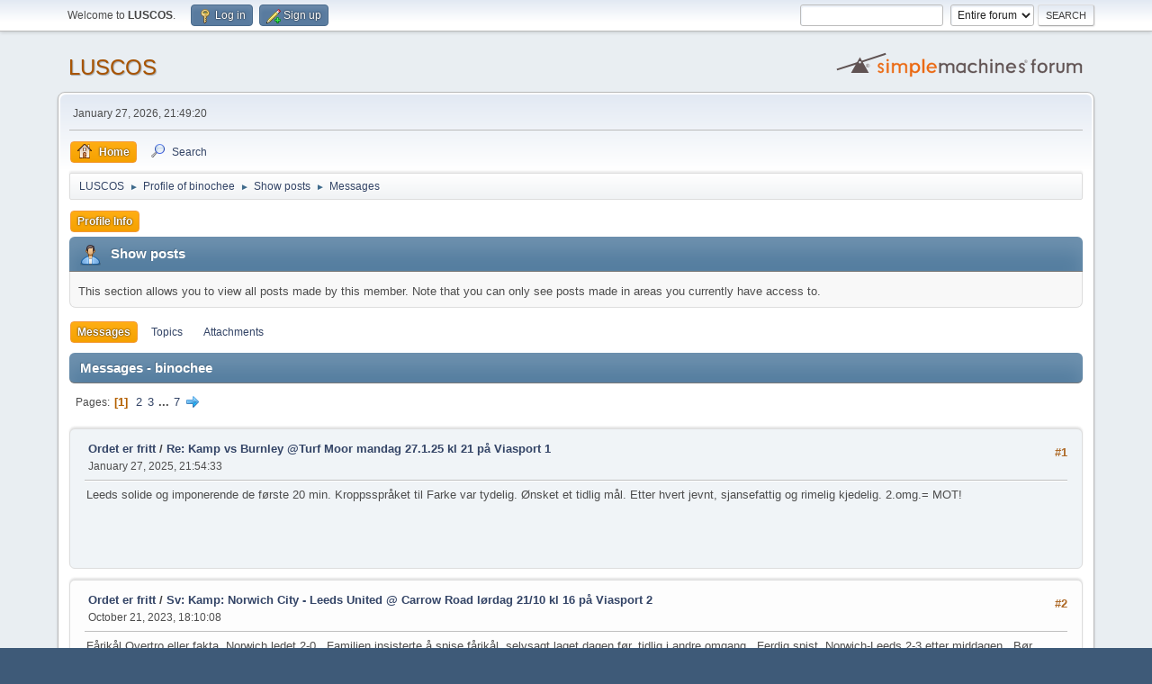

--- FILE ---
content_type: text/html; charset=UTF-8
request_url: https://forum.leedsunited.no/index.php?action=profile;area=showposts;sa=messages;u=1937
body_size: 40916
content:
<!DOCTYPE html>
<html lang="en-US">
<head>
	<meta charset="UTF-8">
	<link rel="stylesheet" href="https://forum.leedsunited.no/Themes/default/css/minified_ef729fc5fcdd6f81e9782aefa55f4c2d.css?smf216_1760952304">
	<style>
	img.avatar { max-width: 65px !important; max-height: 65px !important; }
	
	</style>
	<script>
		var smf_theme_url = "https://forum.leedsunited.no/Themes/default";
		var smf_default_theme_url = "https://forum.leedsunited.no/Themes/default";
		var smf_images_url = "https://forum.leedsunited.no/Themes/default/images";
		var smf_smileys_url = "https://forum.leedsunited.no/Smileys";
		var smf_smiley_sets = "default,classic,aaron,akyhne,fugue,alienine";
		var smf_smiley_sets_default = "default";
		var smf_avatars_url = "https://forum.leedsunited.no/avatars";
		var smf_scripturl = "https://forum.leedsunited.no/index.php?PHPSESSID=rpju4sig1mr8gk6u0sobf2vtl8&amp;";
		var smf_iso_case_folding = false;
		var smf_charset = "UTF-8";
		var smf_session_id = "5cf9da59b5fd1b69a0538c79f542daff";
		var smf_session_var = "e013748b";
		var smf_member_id = 0;
		var ajax_notification_text = 'Loading...';
		var help_popup_heading_text = 'A little lost? Let me explain:';
		var banned_text = 'Sorry Guest, you are banned from using this forum!';
		var smf_txt_expand = 'Expand';
		var smf_txt_shrink = 'Shrink';
		var smf_collapseAlt = 'Hide';
		var smf_expandAlt = 'Show';
		var smf_quote_expand = false;
		var allow_xhjr_credentials = false;
	</script>
	<script src="https://ajax.googleapis.com/ajax/libs/jquery/3.6.3/jquery.min.js"></script>
	<script src="https://forum.leedsunited.no/Themes/default/scripts/minified_c8aa5c2033dfd29282eb6326f97de787.js?smf216_1760952304"></script>
	<script>
	var smf_you_sure ='Are you sure you want to do this?';
	</script>
	<title>Show posts - binochee</title>
	<meta name="viewport" content="width=device-width, initial-scale=1">
	<meta property="og:site_name" content="LUSCOS">
	<meta property="og:title" content="Show posts - binochee">
	<meta property="og:description" content="Show posts - binochee">
	<meta name="description" content="Show posts - binochee">
	<meta name="theme-color" content="#557EA0">
	<link rel="help" href="https://forum.leedsunited.no/index.php?PHPSESSID=rpju4sig1mr8gk6u0sobf2vtl8&amp;action=help">
	<link rel="contents" href="https://forum.leedsunited.no/index.php?PHPSESSID=rpju4sig1mr8gk6u0sobf2vtl8&amp;">
	<link rel="search" href="https://forum.leedsunited.no/index.php?PHPSESSID=rpju4sig1mr8gk6u0sobf2vtl8&amp;action=search">
	<link rel="alternate" type="application/rss+xml" title="LUSCOS - RSS" href="https://forum.leedsunited.no/index.php?PHPSESSID=rpju4sig1mr8gk6u0sobf2vtl8&amp;action=.xml;type=rss2">
	<link rel="alternate" type="application/atom+xml" title="LUSCOS - Atom" href="https://forum.leedsunited.no/index.php?PHPSESSID=rpju4sig1mr8gk6u0sobf2vtl8&amp;action=.xml;type=atom">
        <link href="https://groups.tapatalk-cdn.com/static/manifest/manifest.json" rel="manifest">
        
        <meta name="apple-itunes-app" content="app-id=307880732, affiliate-data=at=10lR7C, app-argument=tapatalk://forum.leedsunited.no/?location=profile&uid=1937" />
        
</head>
<body id="chrome" class="action_profile">
<div id="footerfix">
	<div id="top_section">
		<div class="inner_wrap">
			<ul class="floatleft" id="top_info">
				<li class="welcome">
					Welcome to <strong>LUSCOS</strong>.
				</li>
				<li class="button_login">
					<a href="https://forum.leedsunited.no/index.php?PHPSESSID=rpju4sig1mr8gk6u0sobf2vtl8&amp;action=login" class="open" onclick="return reqOverlayDiv(this.href, 'Log in', 'login');">
						<span class="main_icons login"></span>
						<span class="textmenu">Log in</span>
					</a>
				</li>
				<li class="button_signup">
					<a href="https://forum.leedsunited.no/index.php?PHPSESSID=rpju4sig1mr8gk6u0sobf2vtl8&amp;action=signup" class="open">
						<span class="main_icons regcenter"></span>
						<span class="textmenu">Sign up</span>
					</a>
				</li>
			</ul>
			<form id="search_form" class="floatright" action="https://forum.leedsunited.no/index.php?PHPSESSID=rpju4sig1mr8gk6u0sobf2vtl8&amp;action=search2" method="post" accept-charset="UTF-8">
				<input type="search" name="search" value="">&nbsp;
				<select name="search_selection">
					<option value="all" selected>Entire forum </option>
				</select>
				<input type="submit" name="search2" value="Search" class="button">
				<input type="hidden" name="advanced" value="0">
			</form>
		</div><!-- .inner_wrap -->
	</div><!-- #top_section -->
	<div id="header">
		<h1 class="forumtitle">
			<a id="top" href="https://forum.leedsunited.no/index.php?PHPSESSID=rpju4sig1mr8gk6u0sobf2vtl8&amp;">LUSCOS</a>
		</h1>
		<img id="smflogo" src="https://forum.leedsunited.no/Themes/default/images/smflogo.svg" alt="Simple Machines Forum" title="Simple Machines Forum">
	</div>
	<div id="wrapper">
		<div id="upper_section">
			<div id="inner_section">
				<div id="inner_wrap" class="hide_720">
					<div class="user">
						<time datetime="2026-01-27T20:49:20Z">January 27, 2026, 21:49:20</time>
					</div>
				</div>
				<a class="mobile_user_menu">
					<span class="menu_icon"></span>
					<span class="text_menu">Main Menu</span>
				</a>
				<div id="main_menu">
					<div id="mobile_user_menu" class="popup_container">
						<div class="popup_window description">
							<div class="popup_heading">Main Menu
								<a href="javascript:void(0);" class="main_icons hide_popup"></a>
							</div>
							
					<ul class="dropmenu menu_nav">
						<li class="button_home">
							<a class="active" href="https://forum.leedsunited.no/index.php?PHPSESSID=rpju4sig1mr8gk6u0sobf2vtl8&amp;">
								<span class="main_icons home"></span><span class="textmenu">Home</span>
							</a>
						</li>
						<li class="button_search">
							<a href="https://forum.leedsunited.no/index.php?PHPSESSID=rpju4sig1mr8gk6u0sobf2vtl8&amp;action=search">
								<span class="main_icons search"></span><span class="textmenu">Search</span>
							</a>
						</li>
					</ul><!-- .menu_nav -->
						</div>
					</div>
				</div>
				<div class="navigate_section">
					<ul>
						<li>
							<a href="https://forum.leedsunited.no/index.php?PHPSESSID=rpju4sig1mr8gk6u0sobf2vtl8&amp;"><span>LUSCOS</span></a>
						</li>
						<li>
							<span class="dividers"> &#9658; </span>
							<a href="https://forum.leedsunited.no/index.php?PHPSESSID=rpju4sig1mr8gk6u0sobf2vtl8&amp;action=profile;u=1937"><span>Profile of binochee</span></a>
						</li>
						<li>
							<span class="dividers"> &#9658; </span>
							<a href="https://forum.leedsunited.no/index.php?PHPSESSID=rpju4sig1mr8gk6u0sobf2vtl8&amp;action=profile;u=1937;area=showposts"><span>Show posts</span></a>
						</li>
						<li class="last">
							<span class="dividers"> &#9658; </span>
							<a href="https://forum.leedsunited.no/index.php?PHPSESSID=rpju4sig1mr8gk6u0sobf2vtl8&amp;action=profile;u=1937;area=showposts;sa=messages"><span>Messages</span></a>
						</li>
					</ul>
				</div><!-- .navigate_section -->
			</div><!-- #inner_section -->
		</div><!-- #upper_section -->
		<div id="content_section">
			<div id="main_content_section">
	<a class="mobile_generic_menu_1">
		<span class="menu_icon"></span>
		<span class="text_menu"> Menu</span>
	</a>
	<div id="genericmenu">
		<div id="mobile_generic_menu_1" class="popup_container">
			<div class="popup_window description">
				<div class="popup_heading">
					 Menu
					<a href="javascript:void(0);" class="main_icons hide_popup"></a>
				</div>
				
				<div class="generic_menu">
					<ul class="dropmenu dropdown_menu_1">
						<li class="subsections"><a class="active " href="https://forum.leedsunited.no/index.php?PHPSESSID=rpju4sig1mr8gk6u0sobf2vtl8&amp;action=profile;area=summary;u=1937">Profile Info</a>
							<ul>
								<li>
									<a class="profile_menu_icon administration" href="https://forum.leedsunited.no/index.php?PHPSESSID=rpju4sig1mr8gk6u0sobf2vtl8&amp;action=profile;area=summary;u=1937"><span class="main_icons administration"></span>Summary</a>
								</li>
								<li>
									<a class="profile_menu_icon stats" href="https://forum.leedsunited.no/index.php?PHPSESSID=rpju4sig1mr8gk6u0sobf2vtl8&amp;action=profile;area=statistics;u=1937"><span class="main_icons stats"></span>Show stats</a>
								</li>
								<li class="subsections">
									<a class="profile_menu_icon posts chosen " href="https://forum.leedsunited.no/index.php?PHPSESSID=rpju4sig1mr8gk6u0sobf2vtl8&amp;action=profile;area=showposts;u=1937"><span class="main_icons posts"></span>Show posts</a>
									<ul>
										<li>
											<a class="chosen"  href="https://forum.leedsunited.no/index.php?PHPSESSID=rpju4sig1mr8gk6u0sobf2vtl8&amp;action=profile;area=showposts;sa=messages;u=1937">Messages</a>
										</li>
										<li>
											<a  href="https://forum.leedsunited.no/index.php?PHPSESSID=rpju4sig1mr8gk6u0sobf2vtl8&amp;action=profile;area=showposts;sa=topics;u=1937">Topics</a>
										</li>
										<li>
											<a  href="https://forum.leedsunited.no/index.php?PHPSESSID=rpju4sig1mr8gk6u0sobf2vtl8&amp;action=profile;area=showposts;sa=attach;u=1937">Attachments</a>
										</li>
									</ul>
								</li>
							</ul>
						</li>
					</ul><!-- .dropmenu -->
				</div><!-- .generic_menu -->
			</div>
		</div>
	</div>
	<script>
		$( ".mobile_generic_menu_1" ).click(function() {
			$( "#mobile_generic_menu_1" ).show();
			});
		$( ".hide_popup" ).click(function() {
			$( "#mobile_generic_menu_1" ).hide();
		});
	</script>
				<div id="admin_content">
					<div class="cat_bar">
						<h3 class="catbg">
								<span class="main_icons profile_hd icon"></span>Show posts
						</h3>
					</div><!-- .cat_bar -->
					<p class="information">
						This section allows you to view all posts made by this member. Note that you can only see posts made in areas you currently have access to.
					</p>
					<a class="mobile_generic_menu_1_tabs">
						<span class="menu_icon"></span>
						<span class="text_menu">Show posts Menu</span>
					</a>
					<div id="adm_submenus">
						<div id="mobile_generic_menu_1_tabs" class="popup_container">
							<div class="popup_window description">
								<div class="popup_heading">
									Show posts Menu
									<a href="javascript:void(0);" class="main_icons hide_popup"></a>
								</div>
								<div class="generic_menu">
									<ul class="dropmenu dropdown_menu_1_tabs">
										<li>
											<a class="active" href="https://forum.leedsunited.no/index.php?PHPSESSID=rpju4sig1mr8gk6u0sobf2vtl8&amp;action=profile;area=showposts;sa=messages;u=1937">Messages</a>
										</li>
										<li>
											<a href="https://forum.leedsunited.no/index.php?PHPSESSID=rpju4sig1mr8gk6u0sobf2vtl8&amp;action=profile;area=showposts;sa=topics;u=1937">Topics</a>
										</li>
										<li>
											<a href="https://forum.leedsunited.no/index.php?PHPSESSID=rpju4sig1mr8gk6u0sobf2vtl8&amp;action=profile;area=showposts;sa=attach;u=1937">Attachments</a>
										</li>
									</ul>
								</div>
							</div>
						</div>
					</div><!-- #adm_submenus -->
					<script>
						$( ".mobile_generic_menu_1_tabs" ).click(function() {
							$( "#mobile_generic_menu_1_tabs" ).show();
							});
						$( ".hide_popup" ).click(function() {
							$( "#mobile_generic_menu_1_tabs" ).hide();
						});
					</script>
			<script>
				disableAutoComplete();
			</script>
			
		<div class="errorbox" style="display:none" id="profile_error">
		</div><!-- #profile_error -->
		<div class="cat_bar cat_bar_round">
			<h3 class="catbg">
				Messages - binochee
			</h3>
		</div>
		<div class="pagesection">
			<div class="pagelinks"><span class="pages">Pages</span><span class="current_page">1</span> <a class="nav_page" href="https://forum.leedsunited.no/index.php?PHPSESSID=rpju4sig1mr8gk6u0sobf2vtl8&amp;action=profile;u=1937;area=showposts;start=30">2</a> <a class="nav_page" href="https://forum.leedsunited.no/index.php?PHPSESSID=rpju4sig1mr8gk6u0sobf2vtl8&amp;action=profile;u=1937;area=showposts;start=60">3</a> <span class="expand_pages" onclick="expandPages(this, '&lt;a class=&quot;nav_page&quot; href=&quot;' + smf_scripturl + '?action=profile;u=1937;area=showposts;start=%1$d&quot;&gt;%2$s&lt;/a&gt; ', 90, 180, 30);"> ... </span><a class="nav_page" href="https://forum.leedsunited.no/index.php?PHPSESSID=rpju4sig1mr8gk6u0sobf2vtl8&amp;action=profile;u=1937;area=showposts;start=180">7</a> <a class="nav_page" href="https://forum.leedsunited.no/index.php?PHPSESSID=rpju4sig1mr8gk6u0sobf2vtl8&amp;action=profile;u=1937;area=showposts;start=30"><span class="main_icons next_page"></span></a> </div>
		</div>
		<div class="windowbg">
			<div class="page_number floatright"> #1</div>
			<div class="topic_details">
				<h5>
					<strong><a href="https://forum.leedsunited.no/index.php?PHPSESSID=rpju4sig1mr8gk6u0sobf2vtl8&amp;board=5.0">Ordet er fritt</a> / <a href="https://forum.leedsunited.no/index.php?PHPSESSID=rpju4sig1mr8gk6u0sobf2vtl8&amp;topic=24504.msg715944#msg715944">Re: Kamp vs Burnley @Turf Moor mandag 27.1.25 kl 21 på Viasport 1</a></strong>
				</h5>
				<span class="smalltext">January 27, 2025, 21:54:33</span>
			</div>
			<div class="post">
				<div class="inner">
					Leeds solide og imponerende de første 20 min. Kroppsspråket til Farke var tydelig. Ønsket et tidlig mål. Etter hvert jevnt, sjansefattig og rimelig kjedelig. 2.omg.= MOT!
				</div>
			</div><!-- .post -->
		</div><!-- .windowbg -->
		<div class="windowbg">
			<div class="page_number floatright"> #2</div>
			<div class="topic_details">
				<h5>
					<strong><a href="https://forum.leedsunited.no/index.php?PHPSESSID=rpju4sig1mr8gk6u0sobf2vtl8&amp;board=5.0">Ordet er fritt</a> / <a href="https://forum.leedsunited.no/index.php?PHPSESSID=rpju4sig1mr8gk6u0sobf2vtl8&amp;topic=24257.msg696577#msg696577">Sv: Kamp: Norwich City - Leeds United @ Carrow Road lørdag 21/10 kl 16 på Viasport 2</a></strong>
				</h5>
				<span class="smalltext">October 21, 2023, 18:10:08</span>
			</div>
			<div class="post">
				<div class="inner">
					Fårikål Overtro eller fakta. Norwich ledet 2-0.&nbsp; Familien insisterte å spise fårikål, selvsagt laget dagen før, tidlig i andre omgang.&nbsp; Ferdig spist. Norwich-Leeds 2-3 etter middagen.&nbsp; Bør kanskje servere fårikål oftere. Gleder meg til å se hva som skjedde. MOT!
				</div>
			</div><!-- .post -->
		</div><!-- .windowbg -->
		<div class="windowbg">
			<div class="page_number floatright"> #3</div>
			<div class="topic_details">
				<h5>
					<strong><a href="https://forum.leedsunited.no/index.php?PHPSESSID=rpju4sig1mr8gk6u0sobf2vtl8&amp;board=5.0">Ordet er fritt</a> / <a href="https://forum.leedsunited.no/index.php?PHPSESSID=rpju4sig1mr8gk6u0sobf2vtl8&amp;topic=24094.msg683493#msg683493">Sv: Kamp: vs Manchester United@Old Trafford, Onsdag 8/2, kl.21.00, V Sport PL</a></strong>
				</h5>
				<span class="smalltext">February 08, 2023, 22:08:26</span>
			</div>
			<div class="post">
				<div class="inner">
					Putt cinese. Aritig med Gnonto når han utsondrer positiv fokus. Skikkelig kinaputt. 19-åringen er uansett underholdende å følge på godt og vondt. MOT!
				</div>
			</div><!-- .post -->
		</div><!-- .windowbg -->
		<div class="windowbg">
			<div class="page_number floatright"> #4</div>
			<div class="topic_details">
				<h5>
					<strong><a href="https://forum.leedsunited.no/index.php?PHPSESSID=rpju4sig1mr8gk6u0sobf2vtl8&amp;board=5.0">Ordet er fritt</a> / <a href="https://forum.leedsunited.no/index.php?PHPSESSID=rpju4sig1mr8gk6u0sobf2vtl8&amp;topic=24024.msg679084#msg679084">Sv: Kamp: vs. Bournemouth @ Elland Road 5.11.22 kl. 16:00 på Viasport PL</a></strong>
				</h5>
				<span class="smalltext">November 05, 2022, 18:03:01</span>
			</div>
			<div class="post">
				<div class="inner">
					Herlig å se unggutta er inkludert i avgjørende situasjoner. Deilig. MOT!
				</div>
			</div><!-- .post -->
		</div><!-- .windowbg -->
		<div class="windowbg">
			<div class="page_number floatright"> #5</div>
			<div class="topic_details">
				<h5>
					<strong><a href="https://forum.leedsunited.no/index.php?PHPSESSID=rpju4sig1mr8gk6u0sobf2vtl8&amp;board=5.0">Ordet er fritt</a> / <a href="https://forum.leedsunited.no/index.php?PHPSESSID=rpju4sig1mr8gk6u0sobf2vtl8&amp;topic=23706.msg668441#msg668441">Sv: Emne: Kamp: vs Norwich @Elland Road søndag 13.03 kl. 15.00</a></strong>
				</h5>
				<span class="smalltext">March 13, 2022, 18:43:28</span>
			</div>
			<div class="post">
				<div class="inner">
					Bunnoppgjør. Vi viinner. Norwich taper.&nbsp; Everton og Burnley taper.&nbsp; Watford vinner. Gelhart scorer på overtid. Dirty Leeds i dag. Tårene kom. Gleden, entusiasmen og vi vinner 2-1. MOT.&nbsp; 
				</div>
			</div><!-- .post -->
		</div><!-- .windowbg -->
		<div class="windowbg">
			<div class="page_number floatright"> #6</div>
			<div class="topic_details">
				<h5>
					<strong><a href="https://forum.leedsunited.no/index.php?PHPSESSID=rpju4sig1mr8gk6u0sobf2vtl8&amp;board=5.0">Ordet er fritt</a> / <a href="https://forum.leedsunited.no/index.php?PHPSESSID=rpju4sig1mr8gk6u0sobf2vtl8&amp;topic=23541.msg653473#msg653473">Sv: MoM Leeds - Manchester Utd 25/4-21</a></strong>
				</h5>
				<span class="smalltext">April 25, 2021, 18:10:33</span>
			</div>
			<div class="post">
				<div class="inner">
					3 - Ayling. <br />2 - Llorente.<br />1 - Phillips. 
				</div>
			</div><!-- .post -->
		</div><!-- .windowbg -->
		<div class="windowbg">
			<div class="page_number floatright"> #7</div>
			<div class="topic_details">
				<h5>
					<strong><a href="https://forum.leedsunited.no/index.php?PHPSESSID=rpju4sig1mr8gk6u0sobf2vtl8&amp;board=5.0">Ordet er fritt</a> / <a href="https://forum.leedsunited.no/index.php?PHPSESSID=rpju4sig1mr8gk6u0sobf2vtl8&amp;topic=23466.msg647468#msg647468">Sv: Kamp vs West Bromwich Albion @the Hawthornes 29.12.20 kl 19</a></strong>
				</h5>
				<span class="smalltext">December 29, 2020, 21:03:07</span>
			</div>
			<div class="post">
				<div class="inner">
					Herlig! Dagens beste bursdagsgave. Fem mål på bortebane. Null mål mot. MOT.&nbsp; <img src="https://forum.leedsunited.no/Smileys/default/cool.gif" alt="8&#41;" title="Cool" class="smiley"><br />&nbsp; 
				</div>
			</div><!-- .post -->
		</div><!-- .windowbg -->
		<div class="windowbg">
			<div class="page_number floatright"> #8</div>
			<div class="topic_details">
				<h5>
					<strong><a href="https://forum.leedsunited.no/index.php?PHPSESSID=rpju4sig1mr8gk6u0sobf2vtl8&amp;board=5.0">Ordet er fritt</a> / <a href="https://forum.leedsunited.no/index.php?PHPSESSID=rpju4sig1mr8gk6u0sobf2vtl8&amp;topic=23354.msg638787#msg638787">Sv: Kamp: vs Barnsley @Elland Road, torsdag 16/07-20 kl. 18.00 på Viasport 1</a></strong>
				</h5>
				<span class="smalltext">July 16, 2020, 20:02:31</span>
			</div>
			<div class="post">
				<div class="inner">
					Forferdelig.&nbsp; Grusomt. Latterlig. Men dog; så herlig: 1-0 mot bunnlaget på hjemmebane. 
				</div>
			</div><!-- .post -->
		</div><!-- .windowbg -->
		<div class="windowbg">
			<div class="page_number floatright"> #9</div>
			<div class="topic_details">
				<h5>
					<strong><a href="https://forum.leedsunited.no/index.php?PHPSESSID=rpju4sig1mr8gk6u0sobf2vtl8&amp;board=5.0">Ordet er fritt</a> / <a href="https://forum.leedsunited.no/index.php?PHPSESSID=rpju4sig1mr8gk6u0sobf2vtl8&amp;topic=23348.msg638182#msg638182">Sv: Kamp: vs Stoke City @Elland Road, torsdag 09/07-20 kl. 18.00 på Viasport 1</a></strong>
				</h5>
				<span class="smalltext">July 09, 2020, 19:33:01</span>
			</div>
			<div class="post">
				<div class="inner">
					Bisvermen. Igjen. Imponerende! 
				</div>
			</div><!-- .post -->
		</div><!-- .windowbg -->
		<div class="windowbg">
			<div class="page_number floatright"> #10</div>
			<div class="topic_details">
				<h5>
					<strong><a href="https://forum.leedsunited.no/index.php?PHPSESSID=rpju4sig1mr8gk6u0sobf2vtl8&amp;board=5.0">Ordet er fritt</a> / <a href="https://forum.leedsunited.no/index.php?PHPSESSID=rpju4sig1mr8gk6u0sobf2vtl8&amp;topic=23348.msg638113#msg638113">Sv: Kamp: vs Stoke City @Elland Road, torsdag 09/07-20 kl. 18.00 på Viasport 1</a></strong>
				</h5>
				<span class="smalltext">July 09, 2020, 18:34:54</span>
			</div>
			<div class="post">
				<div class="inner">
					Liker det. L som bier. 
				</div>
			</div><!-- .post -->
		</div><!-- .windowbg -->
		<div class="windowbg">
			<div class="page_number floatright"> #11</div>
			<div class="topic_details">
				<h5>
					<strong><a href="https://forum.leedsunited.no/index.php?PHPSESSID=rpju4sig1mr8gk6u0sobf2vtl8&amp;board=5.0">Ordet er fritt</a> / <a href="https://forum.leedsunited.no/index.php?PHPSESSID=rpju4sig1mr8gk6u0sobf2vtl8&amp;topic=23201.msg625723#msg625723">Sv: Kamp vs Sheffield W @Hillsborough Lørdag 26.10.19 kl 13:30 Viasport 2</a></strong>
				</h5>
				<span class="smalltext">October 26, 2019, 12:50:41</span>
			</div>
			<div class="post">
				<div class="inner">
					Den gang da 1991/1992:<br /><a href="https://en.wikipedia.org/wiki/1991%E2%80%9392_in_English_football#First_Division_2" class="bbc_link" target="_blank" rel="noopener">https://en.wikipedia.org/wiki/1991%E2%80%9392_in_English_football#First_Division_2</a>&nbsp; &nbsp; <br /><br />Nå 2019:<br /><a href="https://www.bbc.com/sport/football/championship/table" class="bbc_link" target="_blank" rel="noopener">https://www.bbc.com/sport/football/championship/table</a>&nbsp; <br />
				</div>
			</div><!-- .post -->
		</div><!-- .windowbg -->
		<div class="windowbg">
			<div class="page_number floatright"> #12</div>
			<div class="topic_details">
				<h5>
					<strong><a href="https://forum.leedsunited.no/index.php?PHPSESSID=rpju4sig1mr8gk6u0sobf2vtl8&amp;board=5.0">Ordet er fritt</a> / <a href="https://forum.leedsunited.no/index.php?PHPSESSID=rpju4sig1mr8gk6u0sobf2vtl8&amp;topic=23012.msg609988#msg609988">Sv: Kamp vs Millwall @Elland Road Lørdag 30.3. kl.16:00 på LUTV</a></strong>
				</h5>
				<span class="smalltext">March 30, 2019, 18:04:36</span>
			</div>
			<div class="post">
				<div class="inner">
					Vi vant mot Mølleveggen!<br /> <img src="https://forum.leedsunited.no/Smileys/default/cool.gif" alt="8&#41;" title="Cool" class="smiley"><br />MOT<br />
				</div>
			</div><!-- .post -->
		</div><!-- .windowbg -->
		<div class="windowbg">
			<div class="page_number floatright"> #13</div>
			<div class="topic_details">
				<h5>
					<strong><a href="https://forum.leedsunited.no/index.php?PHPSESSID=rpju4sig1mr8gk6u0sobf2vtl8&amp;board=5.0">Ordet er fritt</a> / <a href="https://forum.leedsunited.no/index.php?PHPSESSID=rpju4sig1mr8gk6u0sobf2vtl8&amp;topic=22872.msg599133#msg599133">Sv: Kamp: vs Aston Villa, @VillaPark, søndag 23/12, kl 14.30 </a></strong>
				</h5>
				<span class="smalltext">December 23, 2018, 16:31:10</span>
			</div>
			<div class="post">
				<div class="inner">
					Magisk! Nå vet jeg at julenissen fins!God jul!
				</div>
			</div><!-- .post -->
		</div><!-- .windowbg -->
		<div class="windowbg">
			<div class="page_number floatright"> #14</div>
			<div class="topic_details">
				<h5>
					<strong><a href="https://forum.leedsunited.no/index.php?PHPSESSID=rpju4sig1mr8gk6u0sobf2vtl8&amp;board=5.0">Ordet er fritt</a> / <a href="https://forum.leedsunited.no/index.php?PHPSESSID=rpju4sig1mr8gk6u0sobf2vtl8&amp;topic=22756.msg589984#msg589984">Sv: Kamp: vs Norwich @ Carrow Road, 25/8 - 2018 kl 16.00, Viasat</a></strong>
				</h5>
				<span class="smalltext">August 25, 2018, 17:55:56</span>
			</div>
			<div class="post">
				<div class="inner">
					Solid. 3-0. På toppen. Var der i fjor også. Holder det i denne sesongen? 
				</div>
			</div><!-- .post -->
		</div><!-- .windowbg -->
		<div class="windowbg">
			<div class="page_number floatright"> #15</div>
			<div class="topic_details">
				<h5>
					<strong><a href="https://forum.leedsunited.no/index.php?PHPSESSID=rpju4sig1mr8gk6u0sobf2vtl8&amp;board=5.0">Ordet er fritt</a> / <a href="https://forum.leedsunited.no/index.php?PHPSESSID=rpju4sig1mr8gk6u0sobf2vtl8&amp;topic=22756.msg589946#msg589946">Sv: Kamp: vs Norwich @ Carrow Road, 25/8 - 2018 kl 16.00, Viasat</a></strong>
				</h5>
				<span class="smalltext">August 25, 2018, 17:29:37</span>
			</div>
			<div class="post">
				<div class="inner">
					Spilte mot Norwich på begynnelsen av 80-tallet i en treningskamp på Stampesletta på Lillehammer. Spilte høyre back. Norwich vant 7-0. På stillingen 5-0 satte Mick Channon seg på tribunen, bommet en sigarett av vår lokale originale sjefs-supporter og røkte rullings mens han skrev autografer. Ferdig røyka. Scoret de to siste målene. Herlig å se Leeds lede 3-0 i dag.
				</div>
			</div><!-- .post -->
		</div><!-- .windowbg -->
		<div class="windowbg">
			<div class="page_number floatright"> #16</div>
			<div class="topic_details">
				<h5>
					<strong><a href="https://forum.leedsunited.no/index.php?PHPSESSID=rpju4sig1mr8gk6u0sobf2vtl8&amp;board=5.0">Ordet er fritt</a> / <a href="https://forum.leedsunited.no/index.php?PHPSESSID=rpju4sig1mr8gk6u0sobf2vtl8&amp;topic=21611.msg508249#msg508249">Sv: Kamp: vs Huddersfield Town @ John Smiths Stadium, lørdag 7/11 2015, kl 13.30, TV</a></strong>
				</h5>
				<span class="smalltext">November 07, 2015, 15:35:55</span>
			</div>
			<div class="post">
				<div class="inner">
					3-0. Herlig resultat. 
				</div>
			</div><!-- .post -->
		</div><!-- .windowbg -->
		<div class="windowbg">
			<div class="page_number floatright"> #17</div>
			<div class="topic_details">
				<h5>
					<strong><a href="https://forum.leedsunited.no/index.php?PHPSESSID=rpju4sig1mr8gk6u0sobf2vtl8&amp;board=5.0">Ordet er fritt</a> / <a href="https://forum.leedsunited.no/index.php?PHPSESSID=rpju4sig1mr8gk6u0sobf2vtl8&amp;topic=21403.msg500345#msg500345">Sv: Leeds United vs Hoffenheim på Ã…råsen 25.juli 2015, kl 16.00</a></strong>
				</h5>
				<span class="smalltext">July 25, 2015, 22:23:54</span>
			</div>
			<div class="post">
				<div class="inner">
					<blockquote class="bbc_standard_quote"><cite><a href="https://forum.leedsunited.no/index.php?PHPSESSID=rpju4sig1mr8gk6u0sobf2vtl8&amp;topic=21403.msg500344#msg500344">Quote from: Leedsfan on July 25, 2015, 21:06:52</a></cite><br /><blockquote class="bbc_alternate_quote"><cite><a href="https://forum.leedsunited.no/index.php?PHPSESSID=rpju4sig1mr8gk6u0sobf2vtl8&amp;topic=21403.msg500343#msg500343">Quote from: Ola_S on July 25, 2015, 21:04:01</a></cite><br />Lurer på om Byram var elendig i dag ell om han backen på Hoffenheim (Kim) var dritgod i 1 omgang,tok unna det meste på kanten... &nbsp;<img src="https://forum.leedsunited.no/Smileys/default/tongue.gif" alt="&#58;P" title="Tongue" class="smiley"><br />Men det er da min mening så få andre synes å dem vil &nbsp;<img src="https://forum.leedsunited.no/Smileys/default/wink.gif" alt=";&#41;" title="Wink" class="smiley"> <br /></blockquote><br />Byram var banens store skuffelse, han hadde absolutt ikke dagen!<br /></blockquote>Store skuffelsen, vet jeg ikke. Han fikk noen håpløse keeperutspill som han tydeligvis skulle nikke diagonalt videre til en spiss på medløp eller såkalte, frekke og raske offensive midtbanespiller som skulle ta nedfallsfrukten (ballen). Dette skjedde og ble prøvd forbausende mange ganger i 1.omgang. Uten noe særlig hell, og med enda mindre framdrift. <br /><br />Midtveis i andre omgang ble det gestikulert fra offensive spillere at keeper skulle slå hyppigere, igjen, på Mr. Byram på utspill.<br /><br />Personlig har jeg, nesten alltid, satt stor pris på Sam, men innbiller meg at han er best og mest komfortabel når ballen holdes under knehøyde ift grassmatta. Det skjedde dessverre ikke ofte. Han fikk knapt noen gode pasninger han kunne jobbe eller gjøre noe kreativt med. <br /><br />Enig med andre her inne at det var forbausende lite kantspill. Alt for mange utspill fra keeper. Tapte dueller, innkast etter utspill eller over sidelinjen fra keeper osv.<br /><br /> Liv på tribunen var det. Artig. 
				</div>
			</div><!-- .post -->
		</div><!-- .windowbg -->
		<div class="windowbg">
			<div class="page_number floatright"> #18</div>
			<div class="topic_details">
				<h5>
					<strong><a href="https://forum.leedsunited.no/index.php?PHPSESSID=rpju4sig1mr8gk6u0sobf2vtl8&amp;board=5.0">Ordet er fritt</a> / <a href="https://forum.leedsunited.no/index.php?PHPSESSID=rpju4sig1mr8gk6u0sobf2vtl8&amp;topic=21122.msg485787#msg485787">Sv: Kamp vs IPSWICH TOWN på PORTMAN ROAD,  lørdag 6.12 2014 kl 16:00</a></strong>
				</h5>
				<span class="smalltext">December 06, 2014, 16:47:20</span>
			</div>
			<div class="post">
				<div class="inner">
					Så enkelt. Det gremmer meg at vi er så svake mann mot mann inne i egen boks. Gang på gang taper vi duellene.
				</div>
			</div><!-- .post -->
		</div><!-- .windowbg -->
		<div class="windowbg">
			<div class="page_number floatright"> #19</div>
			<div class="topic_details">
				<h5>
					<strong><a href="https://forum.leedsunited.no/index.php?PHPSESSID=rpju4sig1mr8gk6u0sobf2vtl8&amp;board=5.0">Ordet er fritt</a> / <a href="https://forum.leedsunited.no/index.php?PHPSESSID=rpju4sig1mr8gk6u0sobf2vtl8&amp;topic=21122.msg485733#msg485733">Sv: Kamp vs IPSWICH TOWN på PORTMAN ROAD,  lørdag 6.12 2014 kl 16:00</a></strong>
				</h5>
				<span class="smalltext">December 06, 2014, 16:05:31</span>
			</div>
			<div class="post">
				<div class="inner">
					Ã...pnet stream. Mål! <img src="https://forum.leedsunited.no/Smileys/default/cool.gif" alt="8&#41;" title="Cool" class="smiley">
				</div>
			</div><!-- .post -->
		</div><!-- .windowbg -->
		<div class="windowbg">
			<div class="page_number floatright"> #20</div>
			<div class="topic_details">
				<h5>
					<strong><a href="https://forum.leedsunited.no/index.php?PHPSESSID=rpju4sig1mr8gk6u0sobf2vtl8&amp;board=5.0">Ordet er fritt</a> / <a href="https://forum.leedsunited.no/index.php?PHPSESSID=rpju4sig1mr8gk6u0sobf2vtl8&amp;topic=21103.msg484507#msg484507">Sv: KAMP : vs Blackpool @ Elland Road 8.11.14 kl 16</a></strong>
				</h5>
				<span class="smalltext">November 08, 2014, 16:44:41</span>
			</div>
			<div class="post">
				<div class="inner">
					3-0. Det er lenge siden sist <img src="https://forum.leedsunited.no/Smileys/default/cool.gif" alt="8&#41;" title="Cool" class="smiley">
				</div>
			</div><!-- .post -->
		</div><!-- .windowbg -->
		<div class="windowbg">
			<div class="page_number floatright"> #21</div>
			<div class="topic_details">
				<h5>
					<strong><a href="https://forum.leedsunited.no/index.php?PHPSESSID=rpju4sig1mr8gk6u0sobf2vtl8&amp;board=5.0">Ordet er fritt</a> / <a href="https://forum.leedsunited.no/index.php?PHPSESSID=rpju4sig1mr8gk6u0sobf2vtl8&amp;topic=21013.msg481080#msg481080">Sv: KAMP: vs Brentford @ Griffin Park, lørdag 27/9 2014, kl 16.00</a></strong>
				</h5>
				<span class="smalltext">September 27, 2014, 17:46:38</span>
			</div>
			<div class="post">
				<div class="inner">
					brentford â€" LEEDS 2-0 ! <img src="https://forum.leedsunited.no/Smileys/default/rolleyes.gif" alt="&#58;&#58;&#41;" title="Roll Eyes" class="smiley">
				</div>
			</div><!-- .post -->
		</div><!-- .windowbg -->
		<div class="windowbg">
			<div class="page_number floatright"> #22</div>
			<div class="topic_details">
				<h5>
					<strong><a href="https://forum.leedsunited.no/index.php?PHPSESSID=rpju4sig1mr8gk6u0sobf2vtl8&amp;board=5.0">Ordet er fritt</a> / <a href="https://forum.leedsunited.no/index.php?PHPSESSID=rpju4sig1mr8gk6u0sobf2vtl8&amp;topic=20986.msg478818#msg478818">Sv: Hvor lå Leeds Utd når du ble født?</a></strong>
				</h5>
				<span class="smalltext">September 07, 2014, 17:58:49</span>
			</div>
			<div class="post">
				<div class="inner">
					1 Manchester United 25&nbsp; 15 7 3 52 25&nbsp; 8 3 1 28 8&nbsp; 7 4 2 24 17&nbsp; 2.08 37&nbsp; &nbsp;<br />2 Leeds United 25&nbsp; 17 3 5 49 32&nbsp; 10 2 1 33 15&nbsp; 7 1 4 16 17&nbsp; 1.53 37&nbsp; &nbsp;<br />3 Chelsea 24&nbsp; 15 5 4 52 25&nbsp; 9 1 3 27 12&nbsp; 6 4 1 25 13&nbsp; 2.08 35 <br />
				</div>
			</div><!-- .post -->
		</div><!-- .windowbg -->
		<div class="windowbg">
			<div class="page_number floatright"> #23</div>
			<div class="topic_details">
				<h5>
					<strong><a href="https://forum.leedsunited.no/index.php?PHPSESSID=rpju4sig1mr8gk6u0sobf2vtl8&amp;board=5.0">Ordet er fritt</a> / <a href="https://forum.leedsunited.no/index.php?PHPSESSID=rpju4sig1mr8gk6u0sobf2vtl8&amp;topic=20960.msg477747#msg477747">Sv: KAMP: vs Bolton Wanderers @ Elland Road, lørdag 30/8 2014, kl 16.00</a></strong>
				</h5>
				<span class="smalltext">August 30, 2014, 17:58:14</span>
			</div>
			<div class="post">
				<div class="inner">
					<a href="http://www.ustream.tv/channel/ustream-leeds" class="bbc_link" target="_blank" rel="noopener">http://www.ustream.tv/channel/ustream-leeds</a> <br /><br />Fabelaktig redning. Hørtes ut som om Gordon Banks (1970) var tilbake <img src="https://forum.leedsunited.no/Smileys/default/cool.gif" alt="8&#41;" title="Cool" class="smiley">
				</div>
			</div><!-- .post -->
		</div><!-- .windowbg -->
		<div class="windowbg">
			<div class="page_number floatright"> #24</div>
			<div class="topic_details">
				<h5>
					<strong><a href="https://forum.leedsunited.no/index.php?PHPSESSID=rpju4sig1mr8gk6u0sobf2vtl8&amp;board=5.0">Ordet er fritt</a> / <a href="https://forum.leedsunited.no/index.php?PHPSESSID=rpju4sig1mr8gk6u0sobf2vtl8&amp;topic=20445.msg450580#msg450580">Sv: Kamp vs Doncaster Rovers, lørdag 14.12.13 kl 16:00 på Keepmoat Stadium.</a></strong>
				</h5>
				<span class="smalltext">December 14, 2013, 18:03:01</span>
			</div>
			<div class="post">
				<div class="inner">
					<blockquote class="bbc_standard_quote"><cite><a href="https://forum.leedsunited.no/index.php?PHPSESSID=rpju4sig1mr8gk6u0sobf2vtl8&amp;topic=20445.msg450576#msg450576">Quote from: gulle on December 14, 2013, 17:59:10</a></cite><br />9mål pluss.<br />Lenge siden jeg har sett det for Leeds<br /></blockquote>Så sant, så sant. 
				</div>
			</div><!-- .post -->
		</div><!-- .windowbg -->
		<div class="windowbg">
			<div class="page_number floatright"> #25</div>
			<div class="topic_details">
				<h5>
					<strong><a href="https://forum.leedsunited.no/index.php?PHPSESSID=rpju4sig1mr8gk6u0sobf2vtl8&amp;board=5.0">Ordet er fritt</a> / <a href="https://forum.leedsunited.no/index.php?PHPSESSID=rpju4sig1mr8gk6u0sobf2vtl8&amp;topic=20445.msg450545#msg450545">Sv: Kamp vs Doncaster Rovers, lørdag 14.12.13 kl 16:00 på Keepmoat Stadium.</a></strong>
				</h5>
				<span class="smalltext">December 14, 2013, 17:48:31</span>
			</div>
			<div class="post">
				<div class="inner">
					Stolt, stolt og stolt. Nå er jeg oppriktig lykkelig!
				</div>
			</div><!-- .post -->
		</div><!-- .windowbg -->
		<div class="windowbg">
			<div class="page_number floatright"> #26</div>
			<div class="topic_details">
				<h5>
					<strong><a href="https://forum.leedsunited.no/index.php?PHPSESSID=rpju4sig1mr8gk6u0sobf2vtl8&amp;board=5.0">Ordet er fritt</a> / <a href="https://forum.leedsunited.no/index.php?PHPSESSID=rpju4sig1mr8gk6u0sobf2vtl8&amp;topic=20409.msg448804#msg448804">Sv: Kamp vs Middlesbrough på Elland Road  lørdag 23/11 kl 16.00</a></strong>
				</h5>
				<span class="smalltext">November 23, 2013, 17:47:59</span>
			</div>
			<div class="post">
				<div class="inner">
					Sam Byram â€" My man! Håper inderlig at han holder seg skadefri. I fjor imponerte han.
				</div>
			</div><!-- .post -->
		</div><!-- .windowbg -->
		<div class="windowbg">
			<div class="page_number floatright"> #27</div>
			<div class="topic_details">
				<h5>
					<strong><a href="https://forum.leedsunited.no/index.php?PHPSESSID=rpju4sig1mr8gk6u0sobf2vtl8&amp;board=10.0">Lokale Avdelinger</a> / <a href="https://forum.leedsunited.no/index.php?PHPSESSID=rpju4sig1mr8gk6u0sobf2vtl8&amp;topic=5901.msg442104#msg442104">Sv: TWO DOGS: NYTT FAST TREFFSTED I OSLO?</a></strong>
				</h5>
				<span class="smalltext">August 16, 2013, 21:08:40</span>
			</div>
			<div class="post">
				<div class="inner">
					KAMP: vs Sheffield Wednesday at Elland Road, lørdag 17/8-2013, kl 13.15. <br /><br />Noen som kan bekrefte om kampen vises på TD i morgen?
				</div>
			</div><!-- .post -->
		</div><!-- .windowbg -->
		<div class="windowbg">
			<div class="page_number floatright"> #28</div>
			<div class="topic_details">
				<h5>
					<strong><a href="https://forum.leedsunited.no/index.php?PHPSESSID=rpju4sig1mr8gk6u0sobf2vtl8&amp;board=5.0">Ordet er fritt</a> / <a href="https://forum.leedsunited.no/index.php?PHPSESSID=rpju4sig1mr8gk6u0sobf2vtl8&amp;topic=20108.msg437159#msg437159">Sv: Kamp: vs Watford på Vicarage Road, lørdag 4/5-2013,  kl. 13.45 - TV-KAMP</a></strong>
				</h5>
				<span class="smalltext">May 04, 2013, 16:02:22</span>
			</div>
			<div class="post">
				<div class="inner">
					Fantastisk stemning fra hjemmebanen til Hull
				</div>
			</div><!-- .post -->
		</div><!-- .windowbg -->
		<div class="windowbg">
			<div class="page_number floatright"> #29</div>
			<div class="topic_details">
				<h5>
					<strong><a href="https://forum.leedsunited.no/index.php?PHPSESSID=rpju4sig1mr8gk6u0sobf2vtl8&amp;board=5.0">Ordet er fritt</a> / <a href="https://forum.leedsunited.no/index.php?PHPSESSID=rpju4sig1mr8gk6u0sobf2vtl8&amp;topic=20108.msg437154#msg437154">Sv: Kamp: vs Watford på Vicarage Road, lørdag 4/5-2013,  kl. 13.45 - TV-KAMP</a></strong>
				</h5>
				<span class="smalltext">May 04, 2013, 15:58:58</span>
			</div>
			<div class="post">
				<div class="inner">
					Vi avslutter sesongen med seier og en scoring i 1.omgang. Dessuten scorer vi det siste målet i Championship i 2013. &nbsp;<img src="https://forum.leedsunited.no/Smileys/default/wink.gif" alt=";&#41;" title="Wink" class="smiley"><br /><br />Måtte det også bli trenden i 2013/2014.
				</div>
			</div><!-- .post -->
		</div><!-- .windowbg -->
		<div class="windowbg">
			<div class="page_number floatright"> #30</div>
			<div class="topic_details">
				<h5>
					<strong><a href="https://forum.leedsunited.no/index.php?PHPSESSID=rpju4sig1mr8gk6u0sobf2vtl8&amp;board=5.0">Ordet er fritt</a> / <a href="https://forum.leedsunited.no/index.php?PHPSESSID=rpju4sig1mr8gk6u0sobf2vtl8&amp;topic=20108.msg437074#msg437074">Sv: Kamp: vs Watford på Vicarage Road, lørdag 4/5-2013,  kl. 13.45 - TV-KAMP</a></strong>
				</h5>
				<span class="smalltext">May 04, 2013, 14:30:10</span>
			</div>
			<div class="post">
				<div class="inner">
					Vi scorer i 1.omgang!
				</div>
			</div><!-- .post -->
		</div><!-- .windowbg -->
		<div class="pagesection">
			<div class="pagelinks"><span class="pages">Pages</span><span class="current_page">1</span> <a class="nav_page" href="https://forum.leedsunited.no/index.php?PHPSESSID=rpju4sig1mr8gk6u0sobf2vtl8&amp;action=profile;u=1937;area=showposts;start=30">2</a> <a class="nav_page" href="https://forum.leedsunited.no/index.php?PHPSESSID=rpju4sig1mr8gk6u0sobf2vtl8&amp;action=profile;u=1937;area=showposts;start=60">3</a> <span class="expand_pages" onclick="expandPages(this, '&lt;a class=&quot;nav_page&quot; href=&quot;' + smf_scripturl + '?action=profile;u=1937;area=showposts;start=%1$d&quot;&gt;%2$s&lt;/a&gt; ', 90, 180, 30);"> ... </span><a class="nav_page" href="https://forum.leedsunited.no/index.php?PHPSESSID=rpju4sig1mr8gk6u0sobf2vtl8&amp;action=profile;u=1937;area=showposts;start=180">7</a> <a class="nav_page" href="https://forum.leedsunited.no/index.php?PHPSESSID=rpju4sig1mr8gk6u0sobf2vtl8&amp;action=profile;u=1937;area=showposts;start=30"><span class="main_icons next_page"></span></a> </div>
		</div>
				</div><!-- #admin_content -->
			</div><!-- #main_content_section -->
		</div><!-- #content_section -->
	</div><!-- #wrapper -->
</div><!-- #footerfix -->
	<div id="footer">
		<div class="inner_wrap">
		<ul>
			<li class="floatright"><a href="https://forum.leedsunited.no/index.php?PHPSESSID=rpju4sig1mr8gk6u0sobf2vtl8&amp;action=help">Help</a> | <a href="https://forum.leedsunited.no/index.php?PHPSESSID=rpju4sig1mr8gk6u0sobf2vtl8&amp;action=agreement">Terms and Rules</a> | <a href="#top_section">Go Up &#9650;</a></li>
			<li class="copyright"><a href="https://forum.leedsunited.no/index.php?PHPSESSID=rpju4sig1mr8gk6u0sobf2vtl8&amp;action=credits" title="License" target="_blank" rel="noopener">SMF 2.1.6 &copy; 2025</a>, <a href="https://www.simplemachines.org" title="Simple Machines" target="_blank" rel="noopener">Simple Machines</a></li>
		</ul>
		</div>
	</div><!-- #footer -->
<script>
window.addEventListener("DOMContentLoaded", function() {
	function triggerCron()
	{
		$.get('https://forum.leedsunited.no' + "/cron.php?ts=1769546955");
	}
	window.setTimeout(triggerCron, 1);
});
</script>
</body>
</html>